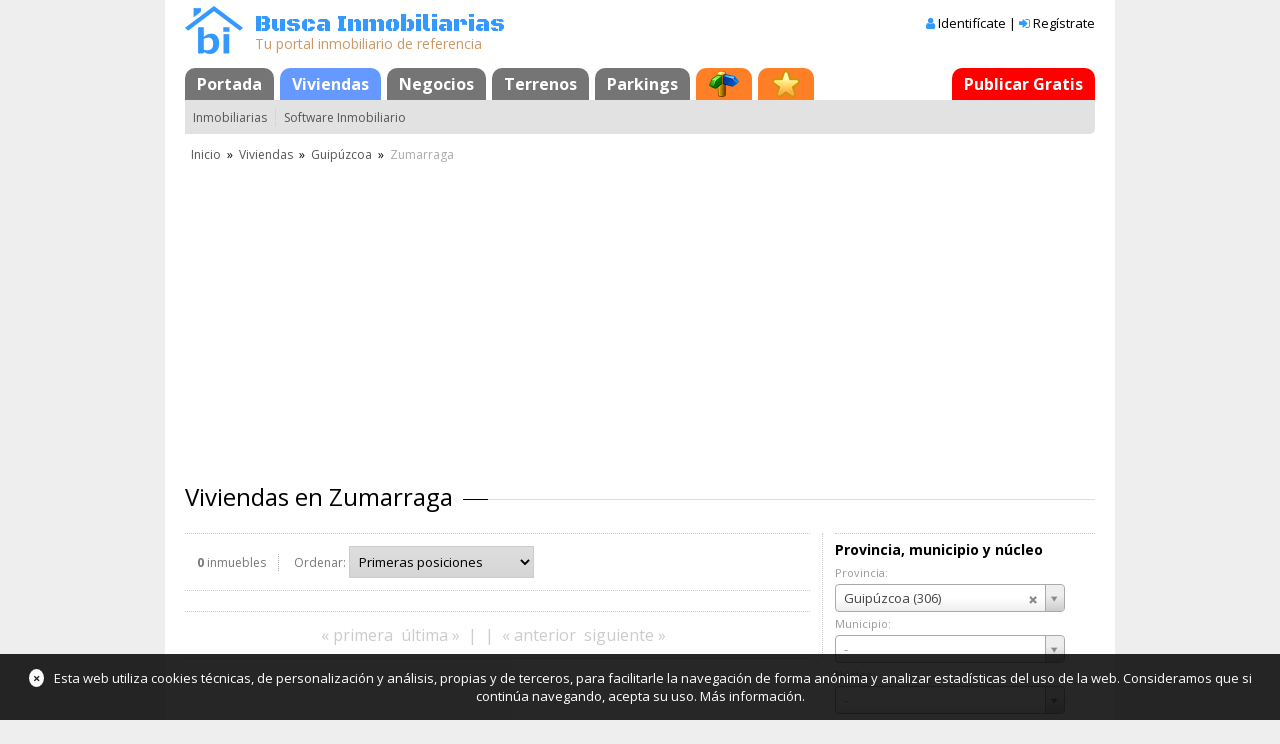

--- FILE ---
content_type: text/html; Charset=utf-8
request_url: https://www.buscainmobiliarias.com/viviendas/guipuzcoa/zumarraga
body_size: 21653
content:
<!DOCTYPE html> <html lang="es" class=""> 	<head>  <meta charset="utf-8">  <meta http-equiv="X-UA-Compatible" content="IE=edge">  <meta name="viewport" content="width=device-width, initial-scale=1.0">   <title>Viviendas en Zumarraga (pág. 1)</title>   <meta name="description" content="Viviendas en Zumarraga (pág. 1). 0 inmuebles disponibles de agencias, bancos y particulares. Accede a las fichas para más información.">         <meta name="format-detection" content="telephone=no">  <link rel="canonical" href="https://www.buscainmobiliarias.com/viviendas/guipuzcoa/zumarraga">     <link rel="stylesheet" type="text/css" href="https://static.buscainmobiliarias.com/css/masterone.css?5318">  <link rel="stylesheet" type="text/css" href="https://static.buscainmobiliarias.com/nlib/jquery/plugins/mmenu-master/dist/css/jquery.mmenu.css" >  <!--<link rel="stylesheet" href="https://maxcdn.bootstrapcdn.com/font-awesome/4.5.0/css/font-awesome.min.css">-->  <link href="//maxcdn.bootstrapcdn.com/font-awesome/4.7.0/css/font-awesome.min.css" rel="stylesheet">  <link href="//fonts.googleapis.com/css?family=Open+Sans:400,600,700" rel="stylesheet">  <link href="//fonts.googleapis.com/css?family=Black+Ops+One" rel="stylesheet">    <link rel="stylesheet" type="text/css" href="https://static.buscainmobiliarias.com/nlib/jquery/jquery-ui-1.10.2.custom/css/ui-lightness/jquery-ui-1.10.2.custom.min.css"> 	<link rel="stylesheet" type="text/css" href="https://static.buscainmobiliarias.com/nlib/jquery/plugins/select2/3.5.0/select2.css"> 	<link rel="stylesheet" type="text/css" href="https://static.buscainmobiliarias.com/css/dpanel.css?54"> 	<link rel="stylesheet" type="text/css" href="https://static.buscainmobiliarias.com/css/listadoinmuebles.css?568"> 	<link rel="stylesheet" type="text/css" href="https://static.buscainmobiliarias.com/mod/viviendas/index.css?5144"> 	    <!--[if lt IE 9]>  <script type="text/javascript" src="//cdnjs.cloudflare.com/ajax/libs/html5shiv/3.7.2/html5shiv.min.js"></script>  <![endif]--> 	</head>  	<body>    <div class="page">  <div class="page-body">  <div class="content-header">  <!--[if lt IE 9]>  <div class="noIE">Tu navegador está <em>¡obsoleto!</em> <a href="http://browsehappy.com/">Actualízalo o instala otro navegador</a></div>  <![endif]-->  <div class="header-main-wrap">  <table class="header-main">  <tbody>  <tr>  <td class="header-logo"><a href="/" title="Busca Inmobiliarias"><img src="https://static.buscainmobiliarias.com/Css/Img/logo-header.png?0" alt="Busca Inmobiliarias" width="58" height="48" /></a></td>  <td class="header-eslogan">  <div class="header-eslogan-content">  <div class="header-eslogan-title"><a href="/" title="Busca Inmobiliarias" class="header-eslogan-link">Busca Inmobiliarias</a></div>  <div class="header-eslogan-subtitle">Tu portal inmobiliario de referencia</div>  </div>  </td>  <td class="header-login">  <div class="mobile-header-menu">  <a href="#mobileMenu"><i class="fa fa-bars"></i></a>  </div>   <div class="header-login-1">  <i class="fa fa-user" aria-hidden="true"></i>  <a id="btnAccountLogin" href="/login" title="Si ya tienes una cuenta, identifícate" rel="nofollow">Identifícate</a> |  <i class="fa fa-sign-in" aria-hidden="true"></i>  <a href="/registro" title="Si todavía no tienes una cuenta, crea una, es gratis" rel="nofollow">Regístrate</a>  </div>       </td>  </tr>  </tbody>  </table>  </div>  <ul id="masterTabs" class="TTabs"> 	<li id="" class="TTabs-item"><a href="/" title="" class="TTabs-link">Portada</a></li><li id="" class="TTabs-item TTabs-itemActive"><a href="/viviendas" title="" class="TTabs-link">Viviendas</a></li><li id="" class="TTabs-item"><a href="/negocios" title="" class="TTabs-link">Negocios</a></li><li id="" class="TTabs-item"><a href="/terrenos" title="" class="TTabs-link">Terrenos</a></li><li id="" class="TTabs-item"><a href="/parkings" title="" class="TTabs-link">Parkings</a></li><li id="" class="TTabs-item"><a href="/mapa" title="Mapa" class="TTabs-link TTabs-linkMore"><span class="TTabs-icon" style="background:url(https://static.buscainmobiliarias.com/lib/ttabs/img/ttabs-icon1.png) center center no-repeat">Mapa</span></a></li><li id="tabFavs" class="TTabs-item"><a href="/favoritos" title="Inmuebles favoritos, búsquedas favoritas y alertas" rel="nofollow" class="TTabs-link TTabs-linkMore"><span class="TTabs-icon" style="background:url(https://static.buscainmobiliarias.com/lib/ttabs/img/ttabs-icon0.png) center center no-repeat">Favoritos</span></a></li><li id="" class="TTabs-item TTabs-itemRight"><a href="/login?inmuebles" title="" rel="nofollow" class="TTabs-link TTabs-linkVip">Publicar Gratis</a></li> </ul>  <ul id="masterMenu_" class="TMenu"> 	 	<li class="TMenu-item"><a href="/inmobiliarias" title="Buscar Inmobiliarias" class="TMenu-link">Inmobiliarias</a></li><li class="TMenu-item"><a href="/desarrolladores" title="" class="TMenu-link">Software Inmobiliario</a></li> </ul>  <ul id="masterBread_" class="TBreadCrumb"> <li class="TBreadCrumb-item"><a href="/" class="TBreadCrumb-link">Inicio</a></li> <li class="TBreadCrumb-sep">&raquo;</li> <li class="TBreadCrumb-item"><a href="/viviendas" class="TBreadCrumb-link">Viviendas</a></li> <li class="TBreadCrumb-sep">&raquo;</li> <li class="TBreadCrumb-item"><a href="/viviendas/guipuzcoa" class="TBreadCrumb-link">Guipúzcoa</a></li> <li class="TBreadCrumb-sep">&raquo;</li>  <li class="TBreadCrumb-item">Zumarraga</li> </ul>  </div>  <div class="content-body">     	 <div class="anuncio-cabecera"><script async src="//pagead2.googlesyndication.com/pagead/js/adsbygoogle.js"></script><ins class="adsbygoogle" style="display:block" data-ad-client="ca-pub-0821392413258253" data-ad-slot="6094330758" data-ad-format="auto"></ins><script>(adsbygoogle = window.adsbygoogle || []).push({});</script></div>   	 <h1 class="ha_">Viviendas en Zumarraga</h1>   	<div id="controlesToggle" class="buttonToggle_ show" data-target="#controles">Filtrar / Ordenar <i class="fa fa-chevron-down toggle"></i></div>  	<div class="layMR">  <div class="layMR-right">  <div id="filtros" class="filtros">     <div class="filtro">  <div class="filtro-title">Provincia, municipio y núcleo</div>  <div class="filtro-data">  <ul>  <li>  <label for="cmbProvincia" class="filtro-label">Provincia:</label>  <select id="cmbProvincia" class="filtro-input filtro-input-select2 _autoload">  <option value="">-</option>  <option value="15">A Coruña (1.309)</option><option value="1">Álava (102)</option><option value="2">Albacete (1.351)</option><option value="3">Alicante (75.206)</option><option value="4">Almería (5.025)</option><option value="33">Asturias (1.603)</option><option value="5">Ávila (279)</option><option value="6">Badajoz (1.062)</option><option value="8">Barcelona (20.173)</option><option value="9">Burgos (388)</option><option value="10">Cáceres (1.614)</option><option value="11">Cádiz (4.578)</option><option value="39">Cantabria (1.619)</option><option value="12">Castellón (2.086)</option><option value="51">Ceuta (3)</option><option value="13">Ciudad Real (972)</option><option value="14">Córdoba (3.893)</option><option value="16">Cuenca (120)</option><option value="17">Girona (3.641)</option><option value="18">Granada (17.961)</option><option value="19">Guadalajara (258)</option><option value="20">Guipúzcoa (306)</option><option value="21">Huelva (854)</option><option value="22">Huesca (157)</option><option value="23">Jaén (946)</option><option value="26">La Rioja (276)</option><option value="35">Las Palmas (2.182)</option><option value="24">León (1.574)</option><option value="25">Lleida (843)</option><option value="27">Lugo (650)</option><option value="28">Madrid (13.810)</option><option value="29">Málaga (26.377)</option><option value="7">Mallorca (5.522)</option><option value="52">Melilla (1)</option><option value="30">Murcia (20.527)</option><option value="31">Navarra (539)</option><option value="32">Ourense (622)</option><option value="34">Palencia (279)</option><option value="36">Pontevedra (1.084)</option><option value="37">Salamanca (1.073)</option><option value="40">Segovia (266)</option><option value="41">Sevilla (3.088)</option><option value="42">Soria (44)</option><option value="43">Tarragona (3.904)</option><option value="38">Tenerife (3.193)</option><option value="44">Teruel (511)</option><option value="45">Toledo (889)</option><option value="46">Valencia (11.324)</option><option value="47">Valladolid (392)</option><option value="48">Vizcaya (678)</option><option value="49">Zamora (171)</option><option value="50">Zaragoza (1.078)</option>  </select>  </li>  <li>  <label for="cmbPoblacion" class="filtro-label">Municipio:</label>  <select id="cmbPoblacion" class="filtro-input filtro-input-select2 _autoload">  <option value="">-</option>  <option value="3833">Aia (1)</option><option value="3820">Aizarnazabal (1)</option><option value="3821">Albiztur (1)</option><option value="3826">Andoain (4)</option><option value="3830">Aretxabaleta (6)</option><option value="3872">Arrasate/Mondragón (22)</option><option value="3901">Astigarraga (2)</option><option value="3832">Ataun (1)</option><option value="3836">Beasain (1)</option><option value="3839">Berastegi (1)</option><option value="3891">Bergara (8)</option><option value="3846">Deba (2)</option><option value="3886">Donostia-San Sebastián (129)</option><option value="3847">Eibar (1)</option><option value="3884">Errenteria (20)</option><option value="3883">Errezil (3)</option><option value="3851">Eskoriatza (5)</option><option value="3856">Getaria (2)</option><option value="3857">Hernani (3)</option><option value="3853">Hondarribia (51)</option><option value="3859">Ibarra (1)</option><option value="3862">Irun (14)</option><option value="3865">Larraul (1)</option><option value="3900">Lasarte-Oria (2)</option><option value="3868">Legazpi (1)</option><option value="3870">Lezo (1)</option><option value="3899">Mendaro (2)</option><option value="3880">Oiartzun (1)</option><option value="3875">Olaberria (1)</option><option value="3876">Oñati (1)</option><option value="3893">Ordizia (2)</option><option value="3878">Orio (1)</option><option value="3881">Pasaia (3)</option><option value="3888">Tolosa (1)</option><option value="3894">Urretxu (1)</option><option value="3892">Villabona (2)</option><option value="3896">Zarautz (4)</option><option value="3842">Zegama (2)</option><option value="3845">Zizurkil (1)</option>  </select>  </li>  <li>  <label for="cmbBarrio" class="filtro-label">Núcleo:</label>  <select id="cmbBarrio" class="filtro-input filtro-input-select2 _autoload">  <option value="">-</option>    </select>  </li>  </ul>  </div>  </div>  <div class="filtro">  <div class="filtro-title">Categoría y tipo</div>  <div class="filtro-data">  <ul>  <li>  <label for="cmbCategoria" class="filtro-label">Categoría:</label>  <select id="cmbCategoria" class="filtro-input filtro-input-select2 _autoload">  <option value="">-</option>    </select>  </li>  <li>  <label for="cmbTipo" class="filtro-label">Tipo:</label>  <select id="cmbTipo" class="filtro-input filtro-input-select2 _autoload">  <option value="">-</option>    </select>  </li>  </ul>  </div>  </div>  <div class="filtro">  <div class="filtro-title">Operación</div>  <div class="filtro-data">  <select id="cmbOperacion" class="filtro-input filtro-input-select2 _autoload">  <option value="">-</option>    </select>  </div>  </div>  <div class="filtro">  <div class="filtro-title">Anunciantes</div>  <div class="filtro-data">  <select id="cmbObjetivoAnunciantes" class="filtro-input filtro-input-select2 _autoload">  <option value="">-</option>  <option value="0">Profesionales</option>  <option value="1">Bancos</option>  <option value="2">Particulares</option>  </select>  </div>  </div>  <div class="filtro">  <div class="filtro-title">Precio</div>  <div class="filtro-data">  <input type="number" id="edtPrecioDesde" maxlength="9" value="" class="filtro-input filtro-input-mini _autoload" placeholder="Desde...">  <input type="number" id="edtPrecioHasta" maxlength="9" value="" class="filtro-input filtro-input-mini _autoload" placeholder="Hasta...">  </div>  </div>  <div class="filtro">  <div class="filtro-title">Superficie</div>  <div class="filtro-data">  <input type="number" id="edtSuperficieDesde" maxlength="9" value="" class="filtro-input filtro-input-mini _autoload" placeholder="Desde...">  <input type="number" id="edtSuperficieHasta" maxlength="9" value="" class="filtro-input filtro-input-mini _autoload" placeholder="Hasta...">  </div>  </div>  <div class="filtro">  <div class="filtro-title">Varios</div>  <div class="filtro-data">  <ul>   <li>  <label for="cmbHabitaciones" class="filtro-label">Habitaciones:</label>  <select id="cmbHabitaciones" title="Número mínimo de habitaciones" class="filtro-input filtro-input-select2 _autoload">  <option value="">-</option>  <option value="1">1 o más</option>  <option value="2">2 o más</option>  <option value="3">3 o más</option>  <option value="4">4 o más</option>  <option value="5">5 o más</option>  </select>  </li>    <li>  <label for="cmbEstado" class="filtro-label">Estado:</label>  <select id="cmbEstado" class="filtro-input filtro-input-select2 _autoload">  <option value="">-</option>    </select>  </li>   <li>  <label for="cmbUbicacion" class="filtro-label">Ubicación:</label>  <select id="cmbUbicacion" class="filtro-input filtro-input-select2 _autoload">  <option value="">-</option>    </select>  </li>  <li class="filtro-check filtro-firstcheck"><input type="checkbox" id="chkBancos" class="_autoload" disabled="disabled"> <label for="chkBancos" class="filtro-checklabel _disabled">De bancos</label></li>  <li class="filtro-check"><input type="checkbox" id="chkUrge" class="_autoload" disabled="disabled"> <label for="chkUrge" class="filtro-checklabel _disabled">Urge</label></li>  <li class="filtro-check"><input type="checkbox" id="chkRebajado" class="_autoload" disabled="disabled"> <label for="chkRebajado" class="filtro-checklabel _disabled">Precio rebajado</label></li>  <li class="filtro-check"><input type="checkbox" id="chkLujo" class="_autoload" disabled="disabled"> <label for="chkLujo" class="filtro-checklabel _disabled">Lujo</label></li>   <li class="filtro-check"><input type="checkbox" id="chkAscensor" class="_autoload" disabled="disabled"> <label for="chkAscensor" class="filtro-checklabel _disabled">Ascensor</label></li>  <li class="filtro-check"><input type="checkbox" id="chkGaraje" class="_autoload" disabled="disabled"> <label for="chkGaraje" class="filtro-checklabel _disabled">Garaje</label></li>  <li class="filtro-check"><input type="checkbox" id="chkPiscina" class="_autoload" disabled="disabled"> <label for="chkPiscina" class="filtro-checklabel _disabled">Piscina</label></li>   </ul>  </div>  </div>  <div class="filtro _last">  <div class="filtro-data">  <button id="btnBusquedaFavorita" class="bs-button" title="Añadir a búsquedas favoritas">Favoritos</button>  <button id="btnNuevaBusqueda" class="bs-button" title="Iniciar una nueva búsqueda">Nueva</button>  </div>  </div>   </div>          <div class="inmobiliarias-destacadas">  <ul>  <li><a href="https://www.buscainmobiliarias.com/inmobiliaria/garanty-home"><img src="https://static.buscainmobiliarias.com/data/anunciantes/inmuebles/77/19/77719/logo.jpg" width="256" height="128" alt="Inmobiliaria Garanty Home"></a></li>  </ul>  </div>    <div id="nucleo-links">    </div>  </div>  <div class="layMR-main">  <div class="layMR-mainContent">     <div class="dPanel sm0_">  <div id="controles" class="dPanel-head">  <ul class="dPanel-headTitleCols">  <li class="dPanel-headTitleCol headInfo"><b class="dPanel-headCount">0</b> inmuebles</li>  <li class="dPanel-headTitleCol dPanel-headTitleColLastChild">  <label for="cmbSort">Ordenar:</label>  <select id="cmbSort" class="defaultControl2 _autoload">  <option value="1">Primeras posiciones</option>  <option value="2">Últimas posiciones</option>  <option value="3">Más caros primero</option>  <option value="4">Más económicos primero</option>    <option value="7">Más grandes primero</option>  <option value="8">Más pequeños primero</option>  <option value="9">Nuevos primero</option>  <option value="10">Antiguos primero</option>  </select>  </li>  </ul>  </div>  <div class="dPanel-body">    </div>  <div class="dPanel-foot">  <ul id="inmueblesNavi" class="TNavigator">
	<li class="TNavigator-item TNavigator-p">« primera</li><li class="TNavigator-item TNavigator-u">última »</li><li class="TNavigator-item">|</li><li class="TNavigator-item">|</li><li class="TNavigator-item TNavigator-a">« anterior</li><li class="TNavigator-item TNavigator-s">siguiente »</li>
</ul>  </div>  </div>   </div>  </div> 	</div>  	 <div class="anuncio-pie"><script async src="//pagead2.googlesyndication.com/pagead/js/adsbygoogle.js"></script><ins class="adsbygoogle" style="display:block" data-ad-client="ca-pub-0821392413258253" data-ad-slot="6094330758" data-ad-format="auto"></ins><script>(adsbygoogle = window.adsbygoogle || []).push({});</script></div>   	  		  	  	  	   </div>  </div>   <div class="content-footer">  <ul class="footer-menu">  <li>&copy; 2000-26 Busca Inmobiliarias</li>  <li><a href="/contactar" class="defaultLink" rel="nofollow">Contactar</a></li>  <li><a href="/legal" target="_blank" class="defaultLink" rel="nofollow">Aviso legal</a></li>  </ul>  </div>   </div>  <nav id="mobileMenu" class="mobile-menu">  <ul>   <li><a href="/">Inicio</a></li>  <li><a href="/viviendas">Viviendas</a></li>  <li><a href="/negocios">Negocios</a></li>  <li><a href="/terrenos">Terrenos</a></li>  <li><a href="/parkings">Parkings</a></li>  <li><a href="/inmobiliarias">Inmobiliarias</a></li>   <li><a href="/favoritos"><i class="fa fa-star" aria-hidden="true"></i>Favoritos</a></li>   <li><a href="/mapa"><i class="fa fa-map-signs" aria-hidden="true"></i>Mapa Sitio</a></li>  <!--<li><a href="/login?inmuebles">Publicar Gratis</a></li>-->   <li><a id="btnMobileAccountLogin" href="/login"><i class="fa fa-user-o" aria-hidden="true"></i>Identifícate</a></li>  <li><a href="/registro"><i class="fa fa-address-card-o" aria-hidden="true"></i>Regístrate</a></li>          </ul>   </nav>   <div class="info-cookies"><a id="btnInfoCookies" href="#" title="Cerrar" class="close">×</a>Esta web utiliza cookies técnicas, de personalización y análisis, propias y de terceros, para facilitarle la navegación de forma anónima y analizar estadísticas del uso de la web. Consideramos que si continúa navegando, acepta su uso. <a href="/legal" class="info">Más información</a>.</div>   <script type="text/javascript" src="//ajax.googleapis.com/ajax/libs/jquery/1.7.1/jquery.min.js"></script>  <script type="text/javascript" src="https://static.buscainmobiliarias.com/NLib/Linq/jslinq.min.js"></script>  <script type="text/javascript" src="https://static.buscainmobiliarias.com/nlib/jquery/plugins/mmenu-master/dist/js/jquery.mmenu.min.js"></script>    <script type="text/javascript" src="https://static.buscainmobiliarias.com/lib/client/masterone.js?591"></script>  <!--[if lte IE 9]>  <script type="text/javascript" src="https://static.buscainmobiliarias.com/nlib/jquery/plugins/html5placeholderfix/html5placeholderfix.js"></script>  <![endif]-->  <!--[if lt IE 9]>  <script src="https://static.buscainmobiliarias.com/nlib/respond/1.4.2/dest/respond.min.js"></script>  <![endif]-->   <script type="text/javascript" src="https://static.buscainmobiliarias.com/nlib/ad/01/client/querystring.js?50"></script> 	<script type="text/javascript" src="https://static.buscainmobiliarias.com/nlib/jquery/jquery-ui-1.10.2.custom/js/jquery-ui-1.10.2.custom.min.js"></script> 	<script type="text/javascript" src="https://static.buscainmobiliarias.com/nlib/jquery/plugins/hotkeys/0.7.9/jquery.hotkeys.min.js"></script> 	<script type="text/javascript" src="https://static.buscainmobiliarias.com/nlib/jquery/plugins/ad/jquery.combo.js?51"></script> 	<script type="text/javascript" src="https://static.buscainmobiliarias.com/nlib/jquery/plugins/ad/jquery.numericedit.js?52"></script> 	<script type="text/javascript" src="https://static.buscainmobiliarias.com/nlib/jquery/plugins/select2/3.5.0/select2.min.js"></script> 	<script type="text/javascript" src="https://static.buscainmobiliarias.com/nlib/jquery/plugins/jcarousel/jquery.jcarousel.min.js"></script> 	<script type="text/javascript" src="https://static.buscainmobiliarias.com/lib/tnavigator/tnavigator.js?55"></script> 	<script type="text/javascript" src="https://static.buscainmobiliarias.com/lib/client/tprovincia.js?540"></script> 	<script type="text/javascript" src="https://static.buscainmobiliarias.com/lib/client/tinmueble.js?595"></script> 	<script type="text/javascript" src="https://static.buscainmobiliarias.com/mod/viviendas/index.js?573"></script>	   <script type="text/javascript">  var viewState = {"login":false,"activePage":1,"sortIndex":1,"viewIndex":0,"idOperacion":null,"idFamilia":0,"idCategoria":null,"idTipo":null,"idProvincia":20,"idPoblacion":3897,"idBarrio":null,"objetivoAnunciantes":null,"precioDesde":null,"precioHasta":null,"superficieDesde":null,"superficieHasta":null,"idUbicacion":null,"bancos":false,"urge":false,"rebajado":false,"idEstado":null,"habitaciones":null,"lujo":false,"ascensor":false,"garaje":false,"piscina":false}; 	</script>    <script>  (function(i,s,o,g,r,a,m){i['GoogleAnalyticsObject']=r;i[r]=i[r]||function(){  (i[r].q=i[r].q||[]).push(arguments)},i[r].l=1*new Date();a=s.createElement(o),  m=s.getElementsByTagName(o)[0];a.async=1;a.src=g;m.parentNode.insertBefore(a,m)  })(window,document,'script','//www.google-analytics.com/analytics.js','ga');   ga('create', 'UA-8578168-1', 'buscainmobiliarias.com');  ga('send', 'pageview');  </script>  	</body> </html>

--- FILE ---
content_type: text/html; charset=utf-8
request_url: https://www.google.com/recaptcha/api2/aframe
body_size: 270
content:
<!DOCTYPE HTML><html><head><meta http-equiv="content-type" content="text/html; charset=UTF-8"></head><body><script nonce="zPY36VRWuM9vWUvQXXbRNQ">/** Anti-fraud and anti-abuse applications only. See google.com/recaptcha */ try{var clients={'sodar':'https://pagead2.googlesyndication.com/pagead/sodar?'};window.addEventListener("message",function(a){try{if(a.source===window.parent){var b=JSON.parse(a.data);var c=clients[b['id']];if(c){var d=document.createElement('img');d.src=c+b['params']+'&rc='+(localStorage.getItem("rc::a")?sessionStorage.getItem("rc::b"):"");window.document.body.appendChild(d);sessionStorage.setItem("rc::e",parseInt(sessionStorage.getItem("rc::e")||0)+1);localStorage.setItem("rc::h",'1768794824244');}}}catch(b){}});window.parent.postMessage("_grecaptcha_ready", "*");}catch(b){}</script></body></html>

--- FILE ---
content_type: text/css
request_url: https://static.buscainmobiliarias.com/css/masterone.css?5318
body_size: 41761
content:
@charset "utf-8";a,abbr,acronym,address,applet,b,big,blockquote,body,caption,center,cite,code,dd,del,dfn,div,dl,dt,em,fieldset,font,form,h1,h2,h3,h4,h5,h6,html,i,iframe,img,ins,kbd,label,legend,li,object,ol,p,pre,q,s,samp,small,span,strike,strong,sub,sup,table,tbody,td,tfoot,th,thead,tr,tt,u,ul,var{margin:0;padding:0;border:0;outline:0;font-size:100%;vertical-align:baseline;background:0 0}body{line-height:1}ol,ul{list-style:none}blockquote,q{quotes:none}blockquote:after,blockquote:before,q:after,q:before{content:'';content:none}ins{text-decoration:none}del{text-decoration:line-through}table{border-collapse:collapse;border-spacing:0}html{background-color:#EEE;background-position:center 0;background-repeat:no-repeat;background-attachment:fixed}html.admin_{background-image:none;background-color:#CCC}body{font-family:"Open Sans",Arial,sans-serif;font-size:13px;color:#000;line-height:normal}button,input,select,textarea{font-family:inherit}canvas{-ms-touch-action:double-tap-zoom}.page{width:950px;margin:0 auto;background-color:#fff}.page-body{padding:6px 20px 20px 20px}.header-main{width:100%;margin-bottom:10px}.header-logo{width:58px}.header-eslogan{vertical-align:top}.header-eslogan-content{padding-left:12px}.header-eslogan-title{font-size:23px}.header-eslogan-link{color:#39f;text-decoration:none;font-family:"Black Ops One",cursive}.header-eslogan-subtitle{position:relative;top:-5px;font-size:14px;color:#C96}.header-login{vertical-align:top;text-align:right}.header-login a{color:#000;text-decoration:none}.header-login a:hover{text-decoration:underline}.header-login b{color:#C90}.header-login-1{position:relative;top:8px}.header-login-1 .fa{color:#39f}.mobile-header-menu{display:none}#mobileLogin{display:none}.mobile-menu{display:none;font-size:1rem}.mm-listview{font-size:1rem!important}.mm-listview .fa{margin-right:12px}.content-footer{margin-top:25px;padding:24px 12px;background-color:#ccc}.footer-menu{text-align:center;color:#555;font-size:16px}.footer-menu li{display:inline-block;padding-right:8px;margin-right:8px;border-right:1px solid #aaa}.footer-menu li:last-child{padding-right:0;margin-right:0;border-right-style:none}.footer-menu a{color:inherit}.footer-menu .devel{font-size:12px}#breadCrumb{margin-top:12px;margin-bottom:25px;padding-left:6px;padding-right:6px}#masterBread_{margin-top:12px;margin-bottom:8px;padding-left:6px;padding-right:6px}.anuncio-cabecera,.anuncio-pie{padding-left:8px;padding-right:8px;text-align:center}.anuncio-cabecera{margin-top:12px;margin-bottom:25px}.anuncio-pie{margin-top:25px}#accountLoginFormBox{border:none}#accountLoginFormWait{display:none;text-align:center;padding:16px}.accountLoginFormWaitImg{margin-right:8px;vertical-align:middle}#accountLoginFormError{display:none;margin-bottom:8px;font-size:12px;font-weight:700;color:red}.accountLoginFormControl{margin-bottom:12px;padding-bottom:12px;border-bottom:1px dotted #CCC}.accountLoginFormButtons{text-align:center}.accountLoginFormButtons>button{margin-left:8px;font-size:14px}#edtAccountLoginClave,#edtAccountLoginCorreo{width:98%;padding:4px 1%;font-weight:700;font-size:16px;color:#555}.accountLoginFormMsgs{margin-top:35px}.accountLoginFormMsgOlvidado{margin-top:6px}.noIE{margin-bottom:15px;padding:12px;font-size:16px;text-align:center;background-color:red;color:#FFF}.noIE a{color:#FFF}.page-log{padding:3px 12px 0 12px;color:#FFF;word-wrap:break-word;background-color:#555}.info-cookies{position:fixed;box-sizing:border-box;bottom:0;width:100%;background-color:#000;color:#FFF;padding:15px;text-align:center;opacity:.85;z-index:1000}.info-cookies .close{display:inline-block;background-color:#fff;color:#000;padding:0 4px;margin-right:10px;border-radius:50%;font-weight:700;text-decoration:none}.info-cookies .info{color:#FFF;text-decoration:none}.info-cookies .info:hover{text-decoration:underline}.titulo-seccion{margin-bottom:52px;font-size:16px;text-align:center;background-image:url(//static.buscainmobiliarias.com/css/img/b.gif);background-position:0 center;background-repeat:repeat-x}.titulo-seccion span{display:inline-block;margin-left:12px;margin-right:12px;padding:8px 12px;background-color:#DDD;border-radius:8px}.lista42 li{display:inline-block;width:25%;text-align:center;vertical-align:top;line-height:22px}.lista42 a{color:inherit;text-decoration:none}.lista42 a:hover{text-decoration:underline}.ui-widget{font-family:"Open Sans",Arial,sans-serif!important;font-size:15px!important}.ui-autocomplete-category{font-weight:700;color:#f60;padding:0 5px;margin:4px 0 0 0;border-bottom:1px dotted #ccc}.buscainmo_{text-align:center}.buscainmo_ a{color:#000;text-decoration:none}.buscainmo-texto_{margin-top:3px;font-size:12px}.inmobiliarias-destacadas{text-align:center}.searchForm0{position:relative;height:250px;box-shadow:#aaa 10px 8px 15px -10px;background-image:url(//static.buscainmobiliarias.com/css/img/coolsearch/cs.jpg);background-position:center center;background-repeat:no-repeat}.searchForm0-inputCanvas{position:relative;top:35%;width:500px;margin:0 auto;padding:6px 8px;background-color:rgba(100,100,100,.5);border-radius:5px}.searchForm0-inputCanvas-1{position:relative;padding:8px 10px;border-radius:3px;background-color:#fff}.searchForm0-inputCanvas-1 input{width:440px;font-size:22px;outline:0;border:none}.searchForm0-inputCanvas-1 button{position:absolute;right:3px;top:4px;width:40px;height:40px;border:none;cursor:pointer;outline:0;background-image:url([data-uri]);background-color:transparent;background-position:right top;background-repeat:no-repeat;background-attachment:scroll}.searchForm0-inputCanvas-1 button:hover{background-position:right center}.searchForm0-radio{text-align:center;color:#fff;text-transform:uppercase;font-weight:700}.searchForm0-radio li{display:inline-block;vertical-align:top;margin-top:6px;margin-right:8px;padding-right:8px;border-right:1px solid #FFF}.searchForm0-radio li:last-child{margin-right:0;padding-right:0;border-right:none}.searchForm0-radio a{color:inherit;text-decoration:none}.searchForm0-radio a:hover{text-decoration:underline}.bigNavButtons{display:block;position:fixed;top:400px;width:34px;height:58px;text-decoration:none;background-image:url(//static.buscainmobiliarias.com/css/img/components/bigNavButtons.png);background-position:0 0;background-repeat:no-repeat}.bigNavButtons-left{left:30px}.bigNavButtons-left:hover{background-position:0 -95px}.bigNavButtons-right{right:30px;background-position:0 -190px}.bigNavButtons-right:hover{background-position:0 -288px}@media (max-width:1024px){html{background-image:none}}@media (max-width:1100px){.bigNavButtons{display:none}}@media (max-width:949px){body,html{background-color:#fff}.page{width:auto;margin:0}.page-body{padding:80px 0 0 0}.header-main-wrap{position:fixed;top:0;left:0;z-index:9;width:100%;padding-top:20px;padding-bottom:16px;background-color:#000}.header-main{margin-bottom:0}.header-logo{width:29px;padding-left:6px;padding-right:10px}.header-logo img{width:29px;height:24px}.header-eslogan{vertical-align:middle}.header-eslogan-content{padding:0}.header-eslogan-title{margin-top:0;font-size:18px;text-transform:uppercase}.header-eslogan-subtitle{display:none}.header-login{padding-left:12px;padding-right:12px}.header-login-1{display:none}.mobile-header-menu{display:block}.mobile-header-menu>a{font-size:18px;color:#39F;text-decoration:none;margin-right:8px}#masterMenu_{display:none}#masterBread_{display:none}.lista42 li{width:50%}.searchForm0{height:180px;box-shadow:none;background-size:cover}.searchForm0-inputCanvas{top:25%;width:85%}.searchForm0-inputCanvas-1 input{width:240px}.titulo-seccion{margin-bottom:35px;background-image:none;background-color:#ddd}.titulo-seccion span{display:inline-block;margin-left:0;margin-right:0;padding:8px 12px;background-color:transparent;border-radius:0}.content-footer{padding-bottom:50px}}.floatProof{height:1%;overflow:hidden}.defaultMarginTop{margin-top:25px}.defaultLink{color:#39C;text-decoration:none}.defaultLink:hover{text-decoration:underline}.defaultLink:focus{text-decoration:underline}.defaultLink2{color:#39C}.defaultLink2:hover{text-decoration:none}.defaultLink2:focus{text-decoration:underline}.defaultLink4{color:#333;text-decoration:none}.defaultLink4:hover{text-decoration:underline}.defaultLink4:focus{text-decoration:underline}.configureIcon48{background-image:url(//static.buscainmobiliarias.com/css/img/icons-48/configure.png);background-position:0 0;background-repeat:no-repeat}.usersIcon48{background-image:url(//static.buscainmobiliarias.com/css/img/icons-48/users.png);background-position:0 0;background-repeat:no-repeat}.officeIcon48{background-image:url(//static.buscainmobiliarias.com/css/img/icons-48/office.png);background-position:0 0;background-repeat:no-repeat}.supportIcon48{background-image:url(//static.buscainmobiliarias.com/css/img/Icons-48/user_headset.png);background-position:0 0;background-repeat:no-repeat}.cursorHelp{cursor:help}.defaultTag{display:inline-block;background-color:#CCC;color:#555;border-radius:5px;padding:4px 8px;zoom:1}.defaultControl{padding:5px;border:1px solid #CCC}.defaultControl2{padding:5px;border:1px solid #CCC;background-image:url(//static.buscainmobiliarias.com/css/img/box12-bg.png);background-position:0 -24px;background-repeat:repeat-x}.counterVisits{padding:4px 0 4px 28px;cursor:help;background-image:url(//static.buscainmobiliarias.com/css/img/icons-16/web.png);background-position:8px center;background-repeat:no-repeat}.counterContacts{padding:4px 0 4px 28px;background-image:url(//static.buscainmobiliarias.com/css/img/icons-16/mail.png);background-position:8px center;background-repeat:no-repeat;cursor:help}.ui-autocomplete-loading{background-image:url(//static.buscainmobiliarias.com/css/img/serpiente.gif);background-color:#fff;background-position:right center;background-repeat:no-repeat}.ui-autocomplete-bold{font-weight:700;color:#F60}.ui-autocomplete-normal{font-weight:400}.linkAdd,.linkBell,.linkDelete,.linkEdit,.linkEuro,.linkFav,.linkPrint,.linkReset,.linkSearch{padding:4px 0 4px 22px;color:#000;text-decoration:none;background-position:0 center;background-repeat:no-repeat}.linkAdd:hover,.linkBell:hover,.linkDelete:hover,.linkEdit:hover,.linkEuro:hover,.linkFav:hover,.linkPrint:hover,.linkReset:hover,.linkSearch:hover{text-decoration:underline}.linkDelete{background-image:url(//static.buscainmobiliarias.com/css/img/icons-16/delete.png)}.linkAdd{background-image:url(//static.buscainmobiliarias.com/css/img/icons-16/add.png)}.linkEdit{background-image:url(//static.buscainmobiliarias.com/css/img/icons-16/edit.png)}.linkPrint{background-image:url(//static.buscainmobiliarias.com/css/img/icons-16/print.png)}.linkFav{background-image:url(//static.buscainmobiliarias.com/css/img/icons-16/favorites.png)}.linkEuro{background-image:url(//static.buscainmobiliarias.com/css/img/icons-16/euro.png)}.linkSearch{background-image:url(//static.buscainmobiliarias.com/css/img/icons-16/find.png)}.linkReset{background-image:url(//static.buscainmobiliarias.com/css/img/icons-16/changes.png)}.linkBell{background-image:url(//static.buscainmobiliarias.com/css/img/icons-16/bell.png)}.linkIn,.linkOut{margin-left:4px;padding-left:16px;text-decoration:none;color:#06F}.linkIn:hover,.linkOut:hover{text-decoration:underline}.linkIn{background-image:url(//static.buscainmobiliarias.com/css/img/bullets-blue.png);background-position:0 center;background-repeat:no-repeat}.linkOut{background-image:url(//static.buscainmobiliarias.com/css/img/external.png);background-position:0 center;background-repeat:no-repeat}.color-azul{color:#4682b4}.color-verde{color:green}.hide{display:none}.show{display:block}.show-inline-block{display:inline-block}.show-inline{display:inline}.sm1_s{margin-top:20px!important}.sm1_m{margin-top:35px!important}.sm1_l{margin-top:50px!important}.sm1_l1{margin-top:100px!important}.sm2_s{margin-bottom:20px!important}.sm2_m{margin-bottom:35px!important}.st0_c{text-align:center!important}.sd1_{display:block!important}.sd1_b{display:inline-block!important}.sd2_{display:none!important}.sk0_{color:#CCC!important;cursor:not-allowed!important;text-decoration:none!important}.sk0_:hover{text-decoration:none!important}.cl1_>li{border-bottom:1px dotted #CCC;padding-bottom:18px;margin-bottom:24px}.cl2_>li{margin-bottom:6px}.cl2_>li:last-child{margin-bottom:0}.ula_>li{display:inline-block;margin-right:12px;margin-bottom:8px;padding-right:12px;border-right:1px solid #DDD}.ula_>li:last-child{margin-right:0;padding-right:0;border-style:none}.cl4_>li{padding-top:6px;padding-bottom:6px;border-bottom:1px solid #DEF}.cl4_>li:first-child{padding-top:0}.cl4_>li>label{display:block;font-weight:700;padding-right:12px}.cl4_>li>span{display:block}.cl4_.inline>li{padding-top:8px;padding-bottom:8px;border-bottom:1px dotted #CCC}.cl4_.inline>li:last-child{border-bottom:none}.cl4_.inline>li>label,.cl4_.inline>li>span{display:inline}.cl4_.inline>li>label{padding-right:8px}.cl6_>li{display:inline-block;box-sizing:border-box;width:33%;vertical-align:top;padding-left:12px;padding-right:12px;padding-bottom:5px;background:url(//static.buscainmobiliarias.com/css/img/fl-bullet.png) 0 7px no-repeat}.ck0_{color:inherit;text-decoration:none}.ck0_:hover{text-decoration:underline}.ck1_{display:inline-block;font-size:16px;cursor:pointer}.ck1_>.fa{margin-right:5px}.ck1_>a{color:inherit;text-decoration:none}.ck1_>a:hover{text-decoration:underline}.ck2_{font-size:22px;color:#69F;text-decoration:none}.ck2_:hover{text-decoration:underline}.chb0_t{font-size:22px;font-weight:700;border-bottom:1px solid #666;padding-bottom:3px;color:#333}.chb0_c{padding-top:20px}.chb1_{border:1px solid #DFDFDF;border-radius:5px}.chb1_t{font-size:15px;padding:8px 12px;font-weight:700;background:linear-gradient(#EDEDED,#DFDFDF)}.chb1_c{padding:25px 12px}.header-form-toggle_{margin-bottom:25px}.header-form-toggle_.last{margin-bottom:0}.header-form-toggle_>.header2_{cursor:pointer;margin-bottom:0}.header-form-toggle_>.header2_>.toggle{float:right;transition:all .25s ease-in-out}.header-form-toggle_>.header2_>.toggle.close{-webkit-transform:rotate(180deg);transform:rotate(180deg)}.buttonToggle_{font-size:19px;text-align:center;border:1px solid #AAA;padding:8px 12px;cursor:pointer}.buttonToggle_>.toggle{float:right;margin-top:3px;transition:all .25s ease-in-out}.buttonToggle_>.toggle.close{-webkit-transform:rotate(180deg);transform:rotate(180deg)}.header-form-toggle_>.form2_{display:none;margin-top:35px}.header-form-toggle_.open{margin-bottom:70px}.header-form-toggle_.open>.form2_{display:block}.ha_{margin-bottom:20px;font-size:24px;position:relative;font-weight:400;overflow:hidden;line-height:normal}.ha_:after{box-sizing:border-box;position:absolute;top:57%;width:100%;height:1px;content:'\a0';border-left:solid 25px #000;background-color:#ddd;margin-left:10px}.button_{padding:5px 12px}.button-blk_{display:block;box-sizing:border-box;width:100%;padding:5px 12px}.abutton_{display:inline-block;padding:5px 12px;font-size:14px;text-align:center;vertical-align:middle;cursor:pointer;color:#333;text-shadow:0 1px 1px rgba(255,255,255,.75);background-color:#F5F5F5;background-image:linear-gradient(to bottom,#FFF,#E6E6E6);background-repeat:repeat-x;filter:progid:DXImageTransform.Microsoft.gradient(startColorstr='#ffffffff', endColorstr='#ffe6e6e6', GradientType=0);border-color:#E6E6E6 #E6E6E6 #BFBFBF;border-color:rgba(0,0,0,.1) rgba(0,0,0,.1) rgba(0,0,0,.25);filter:progid:DXImageTransform.Microsoft.gradient(enabled=false);border:1px solid #CCC;border-bottom-color:#B3B3B3;box-shadow:inset 0 1px 0 rgba(255,255,255,.2),0 1px 2px rgba(0,0,0,.05);text-decoration:none}.abuttonBlock_{display:block;display:inline-block;padding:5px 12px;font-size:14px;text-align:center;vertical-align:middle;cursor:pointer;color:#333;text-shadow:0 1px 1px rgba(255,255,255,.75);background-color:#F5F5F5;background-image:linear-gradient(to bottom,#FFF,#E6E6E6);background-repeat:repeat-x;filter:progid:DXImageTransform.Microsoft.gradient(startColorstr='#ffffffff', endColorstr='#ffe6e6e6', GradientType=0);border-color:#E6E6E6 #E6E6E6 #BFBFBF;border-color:rgba(0,0,0,.1) rgba(0,0,0,.1) rgba(0,0,0,.25);filter:progid:DXImageTransform.Microsoft.gradient(enabled=false);border:1px solid #CCC;border-bottom-color:#B3B3B3;box-shadow:inset 0 1px 0 rgba(255,255,255,.2),0 1px 2px rgba(0,0,0,.05);text-decoration:none}.abuttonBlock_:focus,.abuttonBlock_:hover,.abutton_:focus,.abutton_:hover{color:#333;background-position:0 -15px;transition:background-position .1s linear;background-color:#E6E6E6}.abuttonBlock_ b,.abutton_ b{color:#888}.input_{padding:5px;border:1px solid #CCC}.inputBlock_{display:block;box-sizing:border-box;width:100%;padding:5px;border:1px solid #CCC}.select_{padding:5px;border:1px solid #CCC}.selectBlock_{display:block;box-sizing:border-box;width:100%;padding:5px;border:1px solid #CCC}.btn-fa-link{color:inherit;text-decoration:none}.btn-fa-link:hover{text-decoration:underline}@media (max-width:949px){.sm0_{margin-left:12px!important;margin-right:12px!important}.ula_>li{margin-right:8px;padding-right:8px}.chb0_t{font-size:20px}.chb1_{border-style:none}.chb1_t{text-align:center;font-size:22px;padding:0;background:0 0;margin-bottom:12px}.chb1_c{padding:0}.cl6_{margin-left:12px!important;margin-right:12px!important}.cl6_>li{width:100%}.ha_{margin-left:12px!important;margin-right:12px!important;padding-bottom:6px;overflow:visible;font-weight:700;text-align:center}.ha_:after{top:100%;margin-left:0;left:0;border-left:none;background-color:#000}.buttonToggle_{margin-left:12px!important;margin-right:12px!important}.filterPanel2{margin-left:12px!important;margin-right:12px!important}}.filterPanel{padding:8px 12px;background-color:#EEE;border:1px solid #AAA}.filterPanel-caption{margin-right:6px;font-weight:700;color:#555}.filterPanel-items{display:inline-block;zoom:1}.filterPanel-item{display:inline-block;margin-right:6px;zoom:1}.filterPanel-item:last-child{margin-right:0}.filterPanel-itemCaption{font-size:12px;margin-right:8px}.filterPanel-button{display:inline-block;line-height:16px;padding-left:20px;text-decoration:none;color:#000;font-size:12px;zoom:1}.filterPanel-button:hover{text-decoration:underline}.filterPanel-button:focus{text-decoration:underline}.filterPanel-buttonSearch{background-image:url(//static.buscainmobiliarias.com/css/img/icons-16/find.png);background-position:0 center;background-repeat:no-repeat}.filterPanel-buttonAll{background-image:url(//static.buscainmobiliarias.com/css/img/icons-16/delete.png);background-position:0 center;background-repeat:no-repeat}.filterPanel2{padding:10px 15px;border:1px solid #AAA;background-color:#EEE}.filterPanel2-column{display:inline-block;margin-right:12px;vertical-align:top;zoom:1}.filterPanel2-column:last-child{margin-right:0}.filterPanel2-caption{font-size:12px;font-weight:700;color:#555}.filterPanel2-groupCaption{font-weight:700;margin-bottom:8px;font-size:12px;color:#333;padding-bottom:3px;border-bottom:1px dotted #999}.filterPanel2-groupData{margin-bottom:12px}.filterPanel2-groupData:last-child{margin-bottom:0}.filterPanel2-groupRow{margin-bottom:8px}.filterPanel2-groupRow:last-child{margin-bottom:0}.filterPanel2-groupRowCaption{display:inline-block;font-size:12px;color:#777;zoom:1}.filterPanel2-checkCaption{position:relative;top:-2px;font-size:12px;color:#000}.filterPanel2-groupRow.filterPanel2-roundedInputs>input[type=text],.filterPanel2-groupRow.filterPanel2-roundedInputs>select{border:1px solid #CCC;padding:5px}.filterPanel2-buttons{margin-top:20px;padding-top:12px;border-top:1px dotted #999}.sortPanel{text-align:center}.sortPanel-caption{margin-right:6px;font-weight:700;color:#555}.sortPanel-items{display:inline-block;line-height:18px;zoom:1}.sortPanel-item{display:inline-block;color:#777;zoom:1}.sortPanel-button{color:#000;text-decoration:none}.sortPanel-button:hover{color:#69F}.sortPanel-button:focus{text-decoration:underline}.sortPanel-itemCaption{margin-left:5px;margin-right:5px;color:#000}.sortPanel-activeItem{color:#69F;font-weight:700}.dataPanel-headMenu{margin-top:12px;padding:8px;border:1px solid #AAA;background-color:#EEE}.dataPanel-headMenuIcon{display:inline-block;line-height:24px;margin-right:15px;text-decoration:none;color:#000;padding-left:32px;zoom:1}.dataPanel-headMenuIcon:last-child{margin-right:0}.dataPanel-headMenuIcon:hover{text-decoration:underline}.dataPanel-headMenuIcon:focus{text-decoration:underline}.dataPanel-headCaption{margin-top:12px;text-align:center;color:#777}.dataPanel-body{margin:8px 0 12px 0}.dataPanel-row{display:block;padding:6px;border-bottom:1px solid #CCC;text-decoration:none;color:#000}.dataPanel-row:first-child{border-top:1px solid #CCC}.dataPanel-row:nth-child(even){background-image:url(//static.buscainmobiliarias.com/css/img/components/dataPanel-rowEven.png);background-position:0 bottom;background-repeat:repeat-x}.dataPanel-rowMenu{float:left;font-size:12px}.dataPanel-rowMenu>a{display:inline-block;line-height:16px;text-decoration:none;color:#000;margin-right:5px;zoom:1}.dataPanel-rowMenu>a:last-child{margin-right:0}.dataPanel-rowMenu>a:hover{text-decoration:underline}.dataPanel-rowMenu>a:focus{text-decoration:underline}.dataPanel-rowMenu-2>a{padding-left:20px}.dataPanel-menuIcon{width:16px;text-indent:-1000px;overflow:hidden}.dataPanel-rowData{border-left:1px solid #CCC;padding-left:10px}.dataPanel-rowDataNoMenu{border-left:none;padding-left:0}.dataPanel-headIconNew{background-image:url(//static.buscainmobiliarias.com/css/img/icons-24/file-new.png);background-position:0 0;background-repeat:no-repeat}.dataPanel-headIconDelete{background-image:url(//static.buscainmobiliarias.com/css/img/icons-24/error.png);background-position:0 0;background-repeat:no-repeat}.dataPanel-rowIconEdit{background-image:url(//static.buscainmobiliarias.com/css/img/icons-16/edit.png);background-position:0 center;background-repeat:no-repeat}.dataPanel-rowIconDelete{background-image:url(//static.buscainmobiliarias.com/css/img/icons-16/delete.png);background-position:0 center;background-repeat:no-repeat}.dataPanel-rowIconImages{background-image:url(//static.buscainmobiliarias.com/css/img/icons-16/camera.png);background-position:0 center;background-repeat:no-repeat}.dataPanel-thumbsView{height:1%;overflow:hidden}.dataPanel-thumbsView>.dataPanel-row{float:left;width:180px;height:105px;margin-right:20px;margin-bottom:20px;border-top:none;border-bottom:none;background:0 0}.kvPanel-row{padding-bottom:8px;margin-bottom:12px;border-bottom:1px solid #DEF;height:1%;overflow:hidden}.kvPanel-row:last-child{padding-bottom:0;margin-bottom:0;border-bottom-style:none}.kvPanel-key{float:left;width:130px;padding-top:3px;text-align:right;color:#555;font-weight:700}.kvPanel-keyNotReq{font-weight:400}.kvPanel-value{padding-left:150px;padding-right:299px}.kvPanel-help{float:right;width:279px;min-height:16px}.kvPanel-presentation>.kvPanel-row>.kvPanel-key{padding-top:0}.kvPanel-smallValue>.kvPanel-key{width:200px}.kvPanel-smallValue>.kvPanel-value{padding-left:220px;padding-right:359px}.kvPanel-smallValue>.kvPanel-help{width:339px}.kvPanel-largeValue>.kvPanel-value{padding-right:259px}.kvPanel-largeValue>.kvPanel-help{width:239px}.kvPanel-noHelp>.kvPanel-value{padding-right:0}.kvPanel-smallInput{width:230px;border:1px solid #CCC;border-radius:4px;padding:3px 5px 3px 5px}select.kvPanel-smallInput{width:242px}.kvPanel-mediumInput{width:350px;border:1px solid #CCC;border-radius:4px;padding:3px 5px 3px 5px}select.kvPanel-mediumInput{width:362px}.kvPanel-largeInput{width:410px;border:1px solid #CCC;border-radius:4px;padding:3px 5px 3px 5px}select.kvPanel-largeInput{width:422px}.blockUI-wait{padding:16px;font-size:15px;text-align:center;background-color:#FFF}.blockUI-waitImg{margin-right:8px;vertical-align:middle}.blockUI-dialog{background-color:#FFF;border-radius:5px}.blockUI-dialogBody{min-height:64px;padding:12px 12px 20px 92px;line-height:18px;font-size:15px}.blockUI-dialogTitle{margin-bottom:8px;font-weight:700}.blockUI-dialogText{word-wrap:break-word;line-height:22px}.blockUI-dialogFooter{background-color:#CCC;border-radius:0 0 5px 5px;padding:8px 12px;text-align:right}.blockUI-dialogFooter>button{margin-left:8px}.blockUI-dialogInfo{background-image:url(//static.buscainmobiliarias.com/css/img/icons-64/info.png);background-position:12px 12px;background-repeat:no-repeat}.blockUI-dialogError{background-image:url(//static.buscainmobiliarias.com/css/img/icons-64/error.png);background-position:12px 12px;background-repeat:no-repeat}.blockUI-dialogConfirm{background-image:url(//static.buscainmobiliarias.com/css/img/icons-64/alert.png);background-position:12px 12px;background-repeat:no-repeat}.blockUI-dialogSearch{background-image:url(//static.buscainmobiliarias.com/css/img/icons-64/search.png);background-position:12px 12px;background-repeat:no-repeat}.blockUI-panel{display:none;background-color:#FFF;border-radius:5px}.headerBox{border:1px solid #DFDFDF;border-radius:5px;overflow:hidden}.headerBox-caption{font-size:15px;height:32px;line-height:32px;overflow:hidden;background-image:url(//static.buscainmobiliarias.com/css/img/components/headerBox-caption.png);background-color:#eee;background-position:0 bottom;background-repeat:repeat-x}.headerBox-captionText{padding:0 8px 0 8px;font-weight:700}.headerBox-captionTextHl{font-weight:400}.headerBox-client{padding:18px}.buttonsPanel{text-align:center}.buttonsPanel-button{display:inline-block;padding:5px 12px;font-size:14px;text-align:center;vertical-align:middle;cursor:pointer;color:#333;text-shadow:0 1px 1px rgba(255,255,255,.75);background-color:#F5F5F5;background-image:linear-gradient(to bottom,#FFF,#E6E6E6);background-repeat:repeat-x;filter:progid:DXImageTransform.Microsoft.gradient(startColorstr='#ffffffff', endColorstr='#ffe6e6e6', GradientType=0);border-color:#E6E6E6 #E6E6E6 #BFBFBF;border-color:rgba(0,0,0,.1) rgba(0,0,0,.1) rgba(0,0,0,.25);filter:progid:DXImageTransform.Microsoft.gradient(enabled=false);border:1px solid #CCC;border-bottom-color:#B3B3B3;box-shadow:inset 0 1px 0 rgba(255,255,255,.2),0 1px 2px rgba(0,0,0,.05);text-decoration:none}.buttonsPanel-button:hover{text-decoration:underline;color:#333}.buttonsPanel-button:focus{text-decoration:underline}.buttonsPanel-button:last-child{margin-right:0}.headerCaption{font-size:15px;padding-bottom:3px;margin-bottom:15px;border-bottom:1px solid #CCC;color:#555;font-weight:700}.headerCaption2{margin-bottom:6px;padding-top:6px;border-top:1px dotted #CCC;font-size:15px;font-weight:700;color:#369}.menuBoxes-box{float:left;width:400px;padding:6px;margin-bottom:15px}.menuBoxes-box:hover{outline:1px solid #DEF;background-image:url(//static.buscainmobiliarias.com/css/img/components/menuBoxes-box.jpg);background-color:#EDF5FF;background-position:0 0;background-repeat:repeat-x}.menuBoxes-box:nth-child(odd){clear:left}.menuBoxes-boxCanvas{padding-left:58px;min-height:48px}.menuBoxes-boxCaption{margin-bottom:6px;font-size:20px;color:#060}.menuBoxes-itemCanvas{margin-bottom:3px;color:#06C}.menuBoxes-item{color:#06C;text-decoration:none;font-size:14px}.menuBoxes-item:hover{color:#69F;text-decoration:underline}.menuBoxes-item:focus{text-decoration:underline}.menuBoxes-clear{clear:both}.iconBlocks-block{margin-bottom:15px;padding-left:84px}.iconBlocks-block:last-child{margin-bottom:0}.iconBlocks-blockCaption{color:#555;margin-bottom:8px;font-size:15px;font-weight:700}.iconBlocks-block>p{margin-bottom:15px;line-height:18px}.iconBlocks-block>p:last-child{margin-bottom:0}.iconBlocks-blockCaption>b{color:#C90}.iconBlocks-block>p>b{color:#C90}.linkButton{display:inline-block;text-decoration:none;border:1px solid #999;border-radius:3px;background-color:#CCC;color:#666;padding:3px 6px;zoom:1}.linkButton:hover{color:#333;text-decoration:underline}.linkButton:focus{text-decoration:underline}.attributesList>li{display:inline-block;margin-right:8px;margin-bottom:6px;background-color:#eee;padding:6px 8px;cursor:help;border-radius:5px;zoom:1}.attributesList>.attributesList-red{background-color:red;color:#FFF;font-weight:700}.attributesList>.attributesList-yellow{color:#fff;background-color:#bdb76b;font-weight:700}.attributesList>.attributesList-blue{background-color:#9BF;color:#FFF}.attributesList>.attributesList-black{background-color:#323;color:#FFF;font-weight:700}.attributesList>.attributesList-contraoferta{background-color:#369;color:#FFF;font-weight:700}.attributesList>.attributesList-reciente{background-color:#7fffd4;color:#000}.keyVal-key{font-size:12px;color:#888}.keyVal-val{margin-bottom:6px}.keyVal-val:last-child{margin-bottom:0}.keyVal2{color:#2E2E2E}.keyVal2Center{position:relative;margin:auto}.keyVal2Row{border-bottom:1px dotted #CCC}.keyVal2Row:last-child{border-bottom:none}.keyVal2Key{padding-top:8px;padding-bottom:8px;padding-right:12px;vertical-align:middle;font-size:12px;text-align:left}.keyVal2ReadOnly{font-weight:400}.keyVal2Val{vertical-align:middle;padding-top:8px;padding-bottom:8px}.keyVal2Help{vertical-align:middle;padding-top:8px;padding-bottom:8px;padding-left:30px;font-size:12px;background-image:url(//static.buscainmobiliarias.com/css/img/help.gif);background-position:10px center;background-repeat:no-repeat}.keyVal2Required{text-decoration:underline}.keyVal2Link{color:#000}.keyVal2Link:hover{text-decoration:none}.keyVal2Row:first-child{padding-top:0}.keyVal2Row:last-child{padding-bottom:0}.keyVal2Top>.keyVal2Help,.keyVal2Top>.keyVal2Key,.keyVal2Top>.keyVal2Val{vertical-align:top}.keyVal2Top>.keyVal2Help{background-position:10px 13px}.basicTable{border-collapse:separate;border-spacing:8px 0}.basicTable>caption{margin-bottom:8px;font-size:12px}.basicTable>thead>tr>th{padding:3px 8px 3px 8px;border-bottom:1px solid #999}.basicTable>thead>tr>th.basicTable-noBorder{border-bottom:none}.basicTable>tbody>tr>td,.basicTable>tbody>tr>th{padding:3px 8px 3px 8px}.basicTable>tbody>tr:first-child>td,.basicTable>tbody>tr:first-child>th{padding-top:12px}.basicTable>tbody>tr:last-child>td,.basicTable>tbody>tr:last-child>th{padding-bottom:12px}.basicTable>tfoot>tr>td{padding:3px 8px 3px 8px;font-size:12px;border-top:1px solid #999}.basicTable-number{text-align:right}.basicTable-center{text-align:center}.bs-alert{padding:8px 35px 8px 14px;text-shadow:0 1px 0 rgba(255,255,255,.5);color:#C09853;background-color:#FCF8E3;border:1px solid #FBEED5;border-radius:4px;line-height:1.5em;font-size:17px;text-align:center}.bs-alert-error{color:#B94A48;background-color:#F2DEDE;border-color:#EED3D7}.bs-alert-success{color:#468847;background-color:#DFF0D8;border-color:#D6E9C6}.bs-alert-info{color:#3A87AD;background-color:#D9EDF7;border-color:#BCE8F1}.bs-button{display:inline-block;padding:4px 12px;font-size:15px;line-height:20px;text-align:center;vertical-align:middle;cursor:pointer;color:#333;text-shadow:0 1px 1px rgba(255,255,255,.75);background-color:#F5F5F5;background-image:linear-gradient(to bottom,#FFF,#E6E6E6);background-repeat:repeat-x;filter:progid:DXImageTransform.Microsoft.gradient(startColorstr='#ffffffff', endColorstr='#ffe6e6e6', GradientType=0);border-color:#E6E6E6 #E6E6E6 #BFBFBF;border-color:rgba(0,0,0,.1) rgba(0,0,0,.1) rgba(0,0,0,.25);filter:progid:DXImageTransform.Microsoft.gradient(enabled=false);border:1px solid #CCC;border-bottom-color:#B3B3B3;border-radius:4px;box-shadow:inset 0 1px 0 rgba(255,255,255,.2),0 1px 2px rgba(0,0,0,.05);text-decoration:none}.bs-button:focus,.bs-button:hover{color:#333;background-position:0 -15px;transition:background-position .1s linear;background-color:#E6E6E6}.box12{border:1px solid #C4C4C4;border-radius:3px;box-shadow:0 1px 3px rgba(0,0,0,.15);color:#000}.box12-header{padding:10px 20px;border-bottom:1px solid #C5C5C5;box-shadow:0 1px 2px rgba(0,0,0,.11);font-size:16px;background-image:url(//static.buscainmobiliarias.com/css/img/box12-bg.png);background-position:bottom left;background-repeat:repeat-x}.box12-header-center{text-align:center}.box12-header a{text-decoration:none;color:inherit}.box12-header a:hover{text-decoration:underline}.box12-body{padding:12px 20px}.box12-body a{text-decoration:none;color:inherit}.box12-body a:hover{text-decoration:underline}.box12-ul{text-align:left}.box12-ul li{display:inline-block;box-sizing:border-box;width:33%;vertical-align:top;padding-left:12px;padding-right:12px;padding-bottom:5px;background:url(//static.buscainmobiliarias.com/css/img/fl-bullet.png) 0 7px no-repeat}.select2-container{padding:0!important;border-style:none!important}.dmt_{margin-top:35px}.dmt2_{margin-top:70px}.dmb_{margin-bottom:35px}.dmb2_{margin-bottom:70px}.tac_{text-align:center}.formulario_>dt{margin-bottom:3px}.formulario_>dd{margin-bottom:8px}.formulario_>dd:last-child{margin-bottom:0}.formulario_>.no-dt{margin-top:16px}.formulario_>dd>.inputBlock_,.formulario_>dd>.selectBlock_{font-size:16px}.formulario_>dd>.help{display:block;margin-top:3px;font-style:italic;color:#999}.formulario_.help>dd{margin-bottom:18px}.formulario_.help>dt>label{font-size:14px}.alert_{padding:8px 35px 8px 14px;text-shadow:0 1px 0 rgba(255,255,255,.5);color:#C09853;background-color:#FCF8E3;border:1px solid #FBEED5;border-radius:4px;line-height:22px;font-size:16px;text-align:center}.alert-error_{color:#B94A48;background-color:#F2DEDE;border-color:#EED3D7}.alert-success_{color:#468847;background-color:#DFF0D8;border-color:#D6E9C6}.alert-info_{color:#3A87AD;background-color:#D9EDF7;border-color:#BCE8F1}.buttons_{text-align:center}.buttons_ .abutton_{margin-right:8px}.buttons_ .abutton_:last-child{margin-right:0}.hbox_{border:1px solid #dfdfdf;border-radius:5px}.hbox-header_{font-size:15px;padding:8px 12px;font-weight:700;background:linear-gradient(#ededed,#dfdfdf)}.hbox-header-right_{float:right;margin-left:16px;font-weight:400}.hbox-client_{padding:25px 12px}.hbox1-header_{font-size:22px;font-weight:700;border-bottom:2px solid #333;padding-bottom:8px}.hbox1-client_{padding-top:16px}.form2_>li{padding-bottom:16px;margin-bottom:16px;border-bottom:1px solid #def}.form2_>li:last-child{padding-bottom:0;margin-bottom:0;border-bottom-style:none}.form2-r_{margin-bottom:12px}.form2-r_:last-child{margin-bottom:0}.form2-help_,.form2-key_,.form2-val_{display:inline-block;vertical-align:top}.form2-key_{width:150px;padding-top:4px;padding-right:8px;text-align:right;color:#555;font-weight:700}.form2-help_{width:350px;padding-top:4px;padding-left:8px}.form2-help2_{display:block;position:relative;margin-left:auto;margin-right:auto;margin-top:12px;box-sizing:border-box;width:570px}.form2-val_{box-sizing:border-box;width:360px}.form2-val-nh_{width:570px}.form2-val_ label{position:relative;top:-2px;margin-left:6px;cursor:pointer}.form2-npt_,.form2-readonly_ .form2-help_,.form2-readonly_ .form2-key_{padding-top:0}.rpanel_>li{margin-bottom:12px}.rpanel_>li:last-child{margin-bottom:0}.rpanel-i_{display:inline-block;vertical-align:middle}.rpanel_ label{margin-left:6px}.header2_{margin-bottom:35px;padding-bottom:3px;border-bottom:1px solid #ccc;font-size:14px;font-weight:700;color:#000}.dlk_{color:#39c;text-decoration:none}.dlk_:focus,.dlk_:hover{text-decoration:underline}.lin_>li{display:inline-block;margin-right:8px;margin-bottom:8px;padding-right:8px;border-right:1px solid #EEE}.lin_>li:last-child{margin-right:0;padding-right:0;border-right-style:none}@media (max-width:949px){.mml_{margin-left:12px!important;margin-right:12px!important}.hbox_{border-style:none}.hbox-header_{font-size:22px;font-weight:400;padding:0 0 8px 0;background:0 0;margin-bottom:12px}.hbox-client_{padding:0}.form2-help_,.form2-key_,.form2-val_{display:block}.form2-key_{width:auto;padding-top:0;padding-right:0;margin-bottom:3px;text-align:left}.form2-help_{width:auto;padding-top:0;padding-left:0;margin-top:6px;color:#999}.form2-help2_{width:auto;position:static;color:#999}.form2-val_{width:auto}.buttons_ .abutton_{margin-bottom:8px}.menuBoxes-box{float:none;width:auto}.menuBoxes-boxCanvas{padding-left:70px;min-height:auto}.headerBox-caption{text-align:center}.kvPanel-key{display:block;float:none;width:auto!important;padding-top:0;text-align:left;margin-right:6px;margin-bottom:3px}.kvPanel-value{display:inline;padding-left:0!important;padding-right:0!important}.kvPanel-help{display:block;float:none;width:auto!important;margin:12px 0;padding-left:0;min-height:initial;background-image:none}.header2_{margin-bottom:16px;font-size:15px}}@media (max-width:767px){.menuBoxes-boxCaption{font-size:24px}.menuBoxes-item{font-size:16px}}.TTabs{font-size:16px;height:1%;overflow:hidden}.TTabs-item{float:left;height:32px;line-height:32px;margin-left:6px}.TTabs-itemRight{float:right}.TTabs-item:first-child{margin-left:0}.TTabs-itemHidden{display:none}.TTabs-link{display:block;padding:0 12px;font-weight:700;text-decoration:none;color:#FFF;vertical-align:middle;background-color:#757575;border-radius:10px 10px 0 0}.TTabs-linkVip{background-color:red}.TTabs-linkMore{background-color:#FF7F27}.TTabs-icon{display:block;min-width:32px;text-align:center;text-indent:-1000px;overflow:hidden}.TTabs-itemActive>.TTabs-link{color:#FFF;background-color:#69F}.TTabs-itemActive>.TTabs-link:hover{color:#CCC}.TTabs-link:hover{color:#555;background-color:#EFEFEF}@media (max-width:949px){.TTabs{display:none}}.TMenu{padding:8px 8px 5px 8px;background-color:#E2E2E2;border-bottom-right-radius:5px}.TMenu-item{display:inline-block;margin-bottom:3px;margin-left:8px;padding-left:8px;border-left:1px dotted #CCC;font-size:12px;zoom:1}.TMenu-item:first-child{margin-left:0;padding-left:0;border-left:none}.TMenu-item>.fa{color:teal}.TMenu-link{text-decoration:none;color:#555}.TMenu-link:hover{text-decoration:underline}.TMenu-link:focus{text-decoration:underline}.TMenu-link.active{color:#BBB}.TMenu-link.active:hover{text-decoration:none}.TMenu-link.vip{color:#393}@media (max-width:949px){.TMenu{border-radius:0;text-align:center}.TMenu-link{font-size:14px}}.TBreadCrumb{font-size:12px}.TBreadCrumb-item,.TBreadCrumb-sep{display:inline-block}.TBreadCrumb-item:last-child{color:#aaa}.TBreadCrumb-sep{margin-left:3px;margin-right:3px}.TBreadCrumb-link{text-decoration:none;color:#555}.TBreadCrumb-link:hover{text-decoration:underline}.TBreadCrumb-link:focus{text-decoration:underline}@media (max-width:949px){.TBreadCrumb{padding:3px 12px;background-color:#FFF;padding-top:3px;padding-bottom:3px}}.TNavigator{text-align:center;color:#CCC;font-size:16px}.TNavigator-item{display:inline-block;margin-right:8px;zoom:1}.TNavigator-link{color:#333;text-decoration:none;font-weight:700}.TNavigator-link:hover{color:#39C;text-decoration:underline}.TNavigator-link:focus{text-decoration:underline}.TNavigator-info{margin-top:6px;text-align:center;font-size:11px;color:#BBB}@media (max-width:949px){.TNavigator-item{display:none}.TNavigator-a,.TNavigator-s{display:inline-block}}

--- FILE ---
content_type: application/javascript
request_url: https://static.buscainmobiliarias.com/nlib/jquery/plugins/ad/jquery.combo.js?51
body_size: 1273
content:
(
 	function( $ )
	{
		$.fn.FillCombo = function( args )
		{
			var table     = args.table;
			var defOption = args.defOption;
			var keyName   = args.keyName || 'k';
			var valueName = args.valueName || 'v';
			
			this.each( 
				function()
				{
					var items = this.options;
					
					while ( items.length )
						items[ 0 ] = null;
					
					if ( defOption )
					{
						if ( defOption.constructor === Object )
							items[ 0 ] = new Option( defOption.v, defOption.k, false, false );
						else
						{
							for ( var i = 0, count = defOption.length; i < count; i++ )
								items[ items.length ] = new Option( defOption[ i ].v, defOption[ i ].k, false, false );
						}
					}
						
					if ( table )
					{	
						for ( var i = 0, count = table.length, item; i < count; i++ )
						{
							item = table[ i ];
							
							items[ items.length ] = new Option( item[ valueName ], item[ keyName ], false, false );
						}
					}
					
					if ( args.selectedValue !== undefined )
					{
						$( this ).val( args.selectedValue );
						
						if ( $( this ).attr( 'selectedIndex' ) == -1 )
							$( this ).attr( 'selectedIndex', 0 );
					}
				} );

			return( this );			
		}
		
		$.fn.ClearCombo = function( args )
		{
			this.each( 
				function()
				{
					$( this ).FillCombo( { defOption: ( args && args.defOption ) || undefined } );
				} );

			return( this );
		}		
	}
)( jQuery );